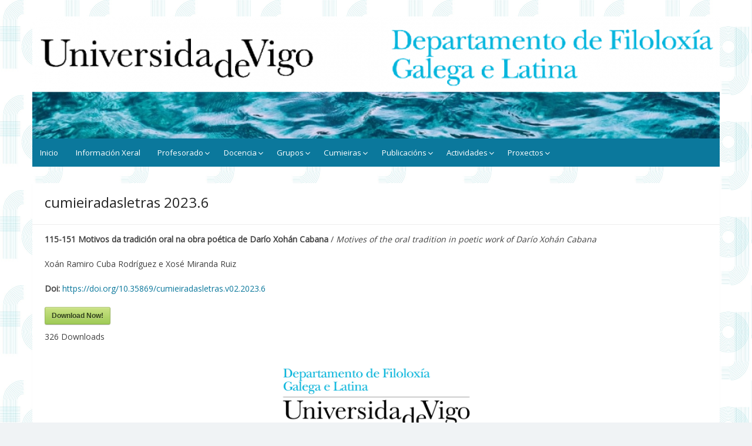

--- FILE ---
content_type: text/html; charset=UTF-8
request_url: http://webh03.webs.uvigo.es/cumieiradasletras-2023-6/
body_size: 8536
content:
<!DOCTYPE html>
<html lang="gl-ES">
<head>
	<meta charset="UTF-8">
	<meta name="viewport" content="width=device-width, initial-scale=1">
	<link rel="profile" href="http://gmpg.org/xfn/11">
		<title>cumieiradasletras 2023.6</title>
<meta name='robots' content='max-image-preview:large' />
<link rel='dns-prefetch' href='//maxcdn.bootstrapcdn.com' />
<link rel='dns-prefetch' href='//fonts.googleapis.com' />
<link rel="alternate" type="application/rss+xml" title=" &raquo; Feed" href="http://webh03.webs.uvigo.es/feed/" />
<link rel="alternate" type="application/rss+xml" title=" &raquo; Feed de comentarios" href="http://webh03.webs.uvigo.es/comments/feed/" />
<link rel="alternate" type="text/calendar" title="Pago iCal  &raquo;" href="http://webh03.webs.uvigo.es/events/?ical=1" />
<script type="text/javascript">
window._wpemojiSettings = {"baseUrl":"https:\/\/s.w.org\/images\/core\/emoji\/14.0.0\/72x72\/","ext":".png","svgUrl":"https:\/\/s.w.org\/images\/core\/emoji\/14.0.0\/svg\/","svgExt":".svg","source":{"concatemoji":"http:\/\/webh03.webs.uvigo.es\/wp-includes\/js\/wp-emoji-release.min.js?ver=6.2.8"}};
/*! This file is auto-generated */
!function(e,a,t){var n,r,o,i=a.createElement("canvas"),p=i.getContext&&i.getContext("2d");function s(e,t){p.clearRect(0,0,i.width,i.height),p.fillText(e,0,0);e=i.toDataURL();return p.clearRect(0,0,i.width,i.height),p.fillText(t,0,0),e===i.toDataURL()}function c(e){var t=a.createElement("script");t.src=e,t.defer=t.type="text/javascript",a.getElementsByTagName("head")[0].appendChild(t)}for(o=Array("flag","emoji"),t.supports={everything:!0,everythingExceptFlag:!0},r=0;r<o.length;r++)t.supports[o[r]]=function(e){if(p&&p.fillText)switch(p.textBaseline="top",p.font="600 32px Arial",e){case"flag":return s("\ud83c\udff3\ufe0f\u200d\u26a7\ufe0f","\ud83c\udff3\ufe0f\u200b\u26a7\ufe0f")?!1:!s("\ud83c\uddfa\ud83c\uddf3","\ud83c\uddfa\u200b\ud83c\uddf3")&&!s("\ud83c\udff4\udb40\udc67\udb40\udc62\udb40\udc65\udb40\udc6e\udb40\udc67\udb40\udc7f","\ud83c\udff4\u200b\udb40\udc67\u200b\udb40\udc62\u200b\udb40\udc65\u200b\udb40\udc6e\u200b\udb40\udc67\u200b\udb40\udc7f");case"emoji":return!s("\ud83e\udef1\ud83c\udffb\u200d\ud83e\udef2\ud83c\udfff","\ud83e\udef1\ud83c\udffb\u200b\ud83e\udef2\ud83c\udfff")}return!1}(o[r]),t.supports.everything=t.supports.everything&&t.supports[o[r]],"flag"!==o[r]&&(t.supports.everythingExceptFlag=t.supports.everythingExceptFlag&&t.supports[o[r]]);t.supports.everythingExceptFlag=t.supports.everythingExceptFlag&&!t.supports.flag,t.DOMReady=!1,t.readyCallback=function(){t.DOMReady=!0},t.supports.everything||(n=function(){t.readyCallback()},a.addEventListener?(a.addEventListener("DOMContentLoaded",n,!1),e.addEventListener("load",n,!1)):(e.attachEvent("onload",n),a.attachEvent("onreadystatechange",function(){"complete"===a.readyState&&t.readyCallback()})),(e=t.source||{}).concatemoji?c(e.concatemoji):e.wpemoji&&e.twemoji&&(c(e.twemoji),c(e.wpemoji)))}(window,document,window._wpemojiSettings);
</script>
<style type="text/css">
img.wp-smiley,
img.emoji {
	display: inline !important;
	border: none !important;
	box-shadow: none !important;
	height: 1em !important;
	width: 1em !important;
	margin: 0 0.07em !important;
	vertical-align: -0.1em !important;
	background: none !important;
	padding: 0 !important;
}
</style>
	<link rel='stylesheet' id='sdm-styles-css' href='http://webh03.webs.uvigo.es/wp-content/plugins/simple-download-monitor/css/sdm_wp_styles.css?ver=6.2.8' type='text/css' media='all' />
<link rel='stylesheet' id='sb_instagram_styles-css' href='http://webh03.webs.uvigo.es/wp-content/plugins/instagram-feed/css/sbi-styles.min.css?ver=2.5.3' type='text/css' media='all' />
<link rel='stylesheet' id='tribe-common-skeleton-style-css' href='http://webh03.webs.uvigo.es/wp-content/plugins/the-events-calendar/common/src/resources/css/common-skeleton.min.css?ver=4.12.12' type='text/css' media='all' />
<link rel='stylesheet' id='tribe-tooltip-css' href='http://webh03.webs.uvigo.es/wp-content/plugins/the-events-calendar/common/src/resources/css/tooltip.min.css?ver=4.12.12' type='text/css' media='all' />
<link rel='stylesheet' id='wp-block-library-css' href='http://webh03.webs.uvigo.es/wp-includes/css/dist/block-library/style.min.css?ver=6.2.8' type='text/css' media='all' />
<link rel='stylesheet' id='classic-theme-styles-css' href='http://webh03.webs.uvigo.es/wp-includes/css/classic-themes.min.css?ver=6.2.8' type='text/css' media='all' />
<style id='global-styles-inline-css' type='text/css'>
body{--wp--preset--color--black: #000000;--wp--preset--color--cyan-bluish-gray: #abb8c3;--wp--preset--color--white: #ffffff;--wp--preset--color--pale-pink: #f78da7;--wp--preset--color--vivid-red: #cf2e2e;--wp--preset--color--luminous-vivid-orange: #ff6900;--wp--preset--color--luminous-vivid-amber: #fcb900;--wp--preset--color--light-green-cyan: #7bdcb5;--wp--preset--color--vivid-green-cyan: #00d084;--wp--preset--color--pale-cyan-blue: #8ed1fc;--wp--preset--color--vivid-cyan-blue: #0693e3;--wp--preset--color--vivid-purple: #9b51e0;--wp--preset--gradient--vivid-cyan-blue-to-vivid-purple: linear-gradient(135deg,rgba(6,147,227,1) 0%,rgb(155,81,224) 100%);--wp--preset--gradient--light-green-cyan-to-vivid-green-cyan: linear-gradient(135deg,rgb(122,220,180) 0%,rgb(0,208,130) 100%);--wp--preset--gradient--luminous-vivid-amber-to-luminous-vivid-orange: linear-gradient(135deg,rgba(252,185,0,1) 0%,rgba(255,105,0,1) 100%);--wp--preset--gradient--luminous-vivid-orange-to-vivid-red: linear-gradient(135deg,rgba(255,105,0,1) 0%,rgb(207,46,46) 100%);--wp--preset--gradient--very-light-gray-to-cyan-bluish-gray: linear-gradient(135deg,rgb(238,238,238) 0%,rgb(169,184,195) 100%);--wp--preset--gradient--cool-to-warm-spectrum: linear-gradient(135deg,rgb(74,234,220) 0%,rgb(151,120,209) 20%,rgb(207,42,186) 40%,rgb(238,44,130) 60%,rgb(251,105,98) 80%,rgb(254,248,76) 100%);--wp--preset--gradient--blush-light-purple: linear-gradient(135deg,rgb(255,206,236) 0%,rgb(152,150,240) 100%);--wp--preset--gradient--blush-bordeaux: linear-gradient(135deg,rgb(254,205,165) 0%,rgb(254,45,45) 50%,rgb(107,0,62) 100%);--wp--preset--gradient--luminous-dusk: linear-gradient(135deg,rgb(255,203,112) 0%,rgb(199,81,192) 50%,rgb(65,88,208) 100%);--wp--preset--gradient--pale-ocean: linear-gradient(135deg,rgb(255,245,203) 0%,rgb(182,227,212) 50%,rgb(51,167,181) 100%);--wp--preset--gradient--electric-grass: linear-gradient(135deg,rgb(202,248,128) 0%,rgb(113,206,126) 100%);--wp--preset--gradient--midnight: linear-gradient(135deg,rgb(2,3,129) 0%,rgb(40,116,252) 100%);--wp--preset--duotone--dark-grayscale: url('#wp-duotone-dark-grayscale');--wp--preset--duotone--grayscale: url('#wp-duotone-grayscale');--wp--preset--duotone--purple-yellow: url('#wp-duotone-purple-yellow');--wp--preset--duotone--blue-red: url('#wp-duotone-blue-red');--wp--preset--duotone--midnight: url('#wp-duotone-midnight');--wp--preset--duotone--magenta-yellow: url('#wp-duotone-magenta-yellow');--wp--preset--duotone--purple-green: url('#wp-duotone-purple-green');--wp--preset--duotone--blue-orange: url('#wp-duotone-blue-orange');--wp--preset--font-size--small: 13px;--wp--preset--font-size--medium: 20px;--wp--preset--font-size--large: 36px;--wp--preset--font-size--x-large: 42px;--wp--preset--spacing--20: 0.44rem;--wp--preset--spacing--30: 0.67rem;--wp--preset--spacing--40: 1rem;--wp--preset--spacing--50: 1.5rem;--wp--preset--spacing--60: 2.25rem;--wp--preset--spacing--70: 3.38rem;--wp--preset--spacing--80: 5.06rem;--wp--preset--shadow--natural: 6px 6px 9px rgba(0, 0, 0, 0.2);--wp--preset--shadow--deep: 12px 12px 50px rgba(0, 0, 0, 0.4);--wp--preset--shadow--sharp: 6px 6px 0px rgba(0, 0, 0, 0.2);--wp--preset--shadow--outlined: 6px 6px 0px -3px rgba(255, 255, 255, 1), 6px 6px rgba(0, 0, 0, 1);--wp--preset--shadow--crisp: 6px 6px 0px rgba(0, 0, 0, 1);}:where(.is-layout-flex){gap: 0.5em;}body .is-layout-flow > .alignleft{float: left;margin-inline-start: 0;margin-inline-end: 2em;}body .is-layout-flow > .alignright{float: right;margin-inline-start: 2em;margin-inline-end: 0;}body .is-layout-flow > .aligncenter{margin-left: auto !important;margin-right: auto !important;}body .is-layout-constrained > .alignleft{float: left;margin-inline-start: 0;margin-inline-end: 2em;}body .is-layout-constrained > .alignright{float: right;margin-inline-start: 2em;margin-inline-end: 0;}body .is-layout-constrained > .aligncenter{margin-left: auto !important;margin-right: auto !important;}body .is-layout-constrained > :where(:not(.alignleft):not(.alignright):not(.alignfull)){max-width: var(--wp--style--global--content-size);margin-left: auto !important;margin-right: auto !important;}body .is-layout-constrained > .alignwide{max-width: var(--wp--style--global--wide-size);}body .is-layout-flex{display: flex;}body .is-layout-flex{flex-wrap: wrap;align-items: center;}body .is-layout-flex > *{margin: 0;}:where(.wp-block-columns.is-layout-flex){gap: 2em;}.has-black-color{color: var(--wp--preset--color--black) !important;}.has-cyan-bluish-gray-color{color: var(--wp--preset--color--cyan-bluish-gray) !important;}.has-white-color{color: var(--wp--preset--color--white) !important;}.has-pale-pink-color{color: var(--wp--preset--color--pale-pink) !important;}.has-vivid-red-color{color: var(--wp--preset--color--vivid-red) !important;}.has-luminous-vivid-orange-color{color: var(--wp--preset--color--luminous-vivid-orange) !important;}.has-luminous-vivid-amber-color{color: var(--wp--preset--color--luminous-vivid-amber) !important;}.has-light-green-cyan-color{color: var(--wp--preset--color--light-green-cyan) !important;}.has-vivid-green-cyan-color{color: var(--wp--preset--color--vivid-green-cyan) !important;}.has-pale-cyan-blue-color{color: var(--wp--preset--color--pale-cyan-blue) !important;}.has-vivid-cyan-blue-color{color: var(--wp--preset--color--vivid-cyan-blue) !important;}.has-vivid-purple-color{color: var(--wp--preset--color--vivid-purple) !important;}.has-black-background-color{background-color: var(--wp--preset--color--black) !important;}.has-cyan-bluish-gray-background-color{background-color: var(--wp--preset--color--cyan-bluish-gray) !important;}.has-white-background-color{background-color: var(--wp--preset--color--white) !important;}.has-pale-pink-background-color{background-color: var(--wp--preset--color--pale-pink) !important;}.has-vivid-red-background-color{background-color: var(--wp--preset--color--vivid-red) !important;}.has-luminous-vivid-orange-background-color{background-color: var(--wp--preset--color--luminous-vivid-orange) !important;}.has-luminous-vivid-amber-background-color{background-color: var(--wp--preset--color--luminous-vivid-amber) !important;}.has-light-green-cyan-background-color{background-color: var(--wp--preset--color--light-green-cyan) !important;}.has-vivid-green-cyan-background-color{background-color: var(--wp--preset--color--vivid-green-cyan) !important;}.has-pale-cyan-blue-background-color{background-color: var(--wp--preset--color--pale-cyan-blue) !important;}.has-vivid-cyan-blue-background-color{background-color: var(--wp--preset--color--vivid-cyan-blue) !important;}.has-vivid-purple-background-color{background-color: var(--wp--preset--color--vivid-purple) !important;}.has-black-border-color{border-color: var(--wp--preset--color--black) !important;}.has-cyan-bluish-gray-border-color{border-color: var(--wp--preset--color--cyan-bluish-gray) !important;}.has-white-border-color{border-color: var(--wp--preset--color--white) !important;}.has-pale-pink-border-color{border-color: var(--wp--preset--color--pale-pink) !important;}.has-vivid-red-border-color{border-color: var(--wp--preset--color--vivid-red) !important;}.has-luminous-vivid-orange-border-color{border-color: var(--wp--preset--color--luminous-vivid-orange) !important;}.has-luminous-vivid-amber-border-color{border-color: var(--wp--preset--color--luminous-vivid-amber) !important;}.has-light-green-cyan-border-color{border-color: var(--wp--preset--color--light-green-cyan) !important;}.has-vivid-green-cyan-border-color{border-color: var(--wp--preset--color--vivid-green-cyan) !important;}.has-pale-cyan-blue-border-color{border-color: var(--wp--preset--color--pale-cyan-blue) !important;}.has-vivid-cyan-blue-border-color{border-color: var(--wp--preset--color--vivid-cyan-blue) !important;}.has-vivid-purple-border-color{border-color: var(--wp--preset--color--vivid-purple) !important;}.has-vivid-cyan-blue-to-vivid-purple-gradient-background{background: var(--wp--preset--gradient--vivid-cyan-blue-to-vivid-purple) !important;}.has-light-green-cyan-to-vivid-green-cyan-gradient-background{background: var(--wp--preset--gradient--light-green-cyan-to-vivid-green-cyan) !important;}.has-luminous-vivid-amber-to-luminous-vivid-orange-gradient-background{background: var(--wp--preset--gradient--luminous-vivid-amber-to-luminous-vivid-orange) !important;}.has-luminous-vivid-orange-to-vivid-red-gradient-background{background: var(--wp--preset--gradient--luminous-vivid-orange-to-vivid-red) !important;}.has-very-light-gray-to-cyan-bluish-gray-gradient-background{background: var(--wp--preset--gradient--very-light-gray-to-cyan-bluish-gray) !important;}.has-cool-to-warm-spectrum-gradient-background{background: var(--wp--preset--gradient--cool-to-warm-spectrum) !important;}.has-blush-light-purple-gradient-background{background: var(--wp--preset--gradient--blush-light-purple) !important;}.has-blush-bordeaux-gradient-background{background: var(--wp--preset--gradient--blush-bordeaux) !important;}.has-luminous-dusk-gradient-background{background: var(--wp--preset--gradient--luminous-dusk) !important;}.has-pale-ocean-gradient-background{background: var(--wp--preset--gradient--pale-ocean) !important;}.has-electric-grass-gradient-background{background: var(--wp--preset--gradient--electric-grass) !important;}.has-midnight-gradient-background{background: var(--wp--preset--gradient--midnight) !important;}.has-small-font-size{font-size: var(--wp--preset--font-size--small) !important;}.has-medium-font-size{font-size: var(--wp--preset--font-size--medium) !important;}.has-large-font-size{font-size: var(--wp--preset--font-size--large) !important;}.has-x-large-font-size{font-size: var(--wp--preset--font-size--x-large) !important;}
.wp-block-navigation a:where(:not(.wp-element-button)){color: inherit;}
:where(.wp-block-columns.is-layout-flex){gap: 2em;}
.wp-block-pullquote{font-size: 1.5em;line-height: 1.6;}
</style>
<link rel='stylesheet' id='cff-css' href='http://webh03.webs.uvigo.es/wp-content/plugins/custom-facebook-feed/css/cff-style.css?ver=2.17.1' type='text/css' media='all' />
<link rel='stylesheet' id='sb-font-awesome-css' href='https://maxcdn.bootstrapcdn.com/font-awesome/4.7.0/css/font-awesome.min.css?ver=6.2.8' type='text/css' media='all' />
<link rel='stylesheet' id='plyr-css-css' href='http://webh03.webs.uvigo.es/wp-content/plugins/easy-video-player/lib/plyr.css?ver=6.2.8' type='text/css' media='all' />
<link rel='stylesheet' id='simple-share-buttons-adder-font-awesome-css' href='//maxcdn.bootstrapcdn.com/font-awesome/4.3.0/css/font-awesome.min.css?ver=6.2.8' type='text/css' media='all' />
<link rel='stylesheet' id='simple-life-style-open-sans-css' href='//fonts.googleapis.com/css?family=Open+Sans&#038;ver=6.2.8' type='text/css' media='all' />
<link rel='stylesheet' id='simple-life-style-bootstrap-css' href='http://webh03.webs.uvigo.es/wp-content/themes/simple-life/third-party/bootstrap/css/bootstrap.min.css?ver=3.3.6' type='text/css' media='all' />
<link rel='stylesheet' id='fontawesome-css' href='http://webh03.webs.uvigo.es/wp-content/themes/simple-life/third-party/font-awesome/css/font-awesome.min.css?ver=4.7.0' type='text/css' media='all' />
<link rel='stylesheet' id='simple-life-style-meanmenu-css' href='http://webh03.webs.uvigo.es/wp-content/themes/simple-life/third-party/meanmenu/meanmenu.min.css?ver=2.0.6' type='text/css' media='all' />
<link rel='stylesheet' id='simple-life-style-css' href='http://webh03.webs.uvigo.es/wp-content/themes/simple-life/style.css?ver=2.3' type='text/css' media='all' />
<link rel='stylesheet' id='recent-posts-widget-with-thumbnails-public-style-css' href='http://webh03.webs.uvigo.es/wp-content/plugins/recent-posts-widget-with-thumbnails/public.css?ver=7.0.0' type='text/css' media='all' />
<script type='text/javascript' src='http://webh03.webs.uvigo.es/wp-includes/js/jquery/jquery.min.js?ver=3.6.4' id='jquery-core-js'></script>
<script type='text/javascript' src='http://webh03.webs.uvigo.es/wp-includes/js/jquery/jquery-migrate.min.js?ver=3.4.0' id='jquery-migrate-js'></script>
<script type='text/javascript' src='http://webh03.webs.uvigo.es/wp-content/plugins/easy-video-player/lib/plyr.min.js?ver=6.2.8' id='plyr-js-js'></script>
<script type='text/javascript' id='sdm-scripts-js-extra'>
/* <![CDATA[ */
var sdm_ajax_script = {"ajaxurl":"http:\/\/webh03.webs.uvigo.es\/wp-admin\/admin-ajax.php"};
/* ]]> */
</script>
<script type='text/javascript' src='http://webh03.webs.uvigo.es/wp-content/plugins/simple-download-monitor/js/sdm_wp_scripts.js?ver=6.2.8' id='sdm-scripts-js'></script>
<!--[if lt IE 9]>
<script type='text/javascript' src='http://webh03.webs.uvigo.es/wp-content/themes/simple-life/js/html5.min.js?ver=3.7.3' id='simple-life-html5-js'></script>
<![endif]-->
<link rel="https://api.w.org/" href="http://webh03.webs.uvigo.es/wp-json/" /><link rel="alternate" type="application/json" href="http://webh03.webs.uvigo.es/wp-json/wp/v2/pages/4591" /><link rel="EditURI" type="application/rsd+xml" title="RSD" href="http://webh03.webs.uvigo.es/xmlrpc.php?rsd" />
<link rel="wlwmanifest" type="application/wlwmanifest+xml" href="http://webh03.webs.uvigo.es/wp-includes/wlwmanifest.xml" />
<meta name="generator" content="WordPress 6.2.8" />
<link rel="canonical" href="http://webh03.webs.uvigo.es/cumieiradasletras-2023-6/" />
<link rel='shortlink' href='http://webh03.webs.uvigo.es/?p=4591' />
<link rel="alternate" type="application/json+oembed" href="http://webh03.webs.uvigo.es/wp-json/oembed/1.0/embed?url=http%3A%2F%2Fwebh03.webs.uvigo.es%2Fcumieiradasletras-2023-6%2F" />
<link rel="alternate" type="text/xml+oembed" href="http://webh03.webs.uvigo.es/wp-json/oembed/1.0/embed?url=http%3A%2F%2Fwebh03.webs.uvigo.es%2Fcumieiradasletras-2023-6%2F&#038;format=xml" />
<meta name="cdp-version" content="1.3.0" /><meta name="tec-api-version" content="v1"><meta name="tec-api-origin" content="http://webh03.webs.uvigo.es"><link rel="https://theeventscalendar.com/" href="http://webh03.webs.uvigo.es/wp-json/tribe/events/v1/" />		<style type="text/css">
				.site-title,
		.site-description {
			position: absolute;
			clip: rect(1px, 1px, 1px, 1px);
		}
		</style>
	<style type="text/css" id="custom-background-css">
body.custom-background { background-image: url("http://webh03.webs.uvigo.es/wp-content/uploads/2015/03/Logo_Dpto_Servizo-Imaxe2.png"); background-position: left top; background-size: auto; background-repeat: repeat; background-attachment: fixed; }
</style>
	<link rel="icon" href="http://webh03.webs.uvigo.es/wp-content/uploads/2019/02/cropped-Logo_Dpto_Servizo-Imaxe2-1-32x32.png" sizes="32x32" />
<link rel="icon" href="http://webh03.webs.uvigo.es/wp-content/uploads/2019/02/cropped-Logo_Dpto_Servizo-Imaxe2-1-192x192.png" sizes="192x192" />
<link rel="apple-touch-icon" href="http://webh03.webs.uvigo.es/wp-content/uploads/2019/02/cropped-Logo_Dpto_Servizo-Imaxe2-1-180x180.png" />
<meta name="msapplication-TileImage" content="http://webh03.webs.uvigo.es/wp-content/uploads/2019/02/cropped-Logo_Dpto_Servizo-Imaxe2-1-270x270.png" />
</head>

<body class="page-template page-template-template page-template-full-width page-template-templatefull-width-php page page-id-4591 custom-background tribe-no-js">
<div id="page" class="hfeed site">
	<a class="skip-link screen-reader-text" href="#content">Skip to content</a>

	
	<header id="masthead" class="site-header container" role="banner">
		<div class="site-branding">
			  			<h1 class="site-title text-center"><a href="http://webh03.webs.uvigo.es/" rel="home"></a></h1>
			<p class="site-description text-center"></p>
		</div>
				<div id="site-header">
			<a href="http://webh03.webs.uvigo.es/" rel="home">
				<img src="http://webh03.webs.uvigo.es/wp-content/uploads/2019/02/cropped-proba-4-12.png" width="1170" height="208" alt="">
			</a>
		</div>
		
		<nav id="site-navigation" class="main-navigation" role="navigation">
			<button class="menu-toggle" aria-hidden="true">Primary Menu</button>
			<div class="menu-menu-principal-cabeceira-container"><ul id="primary-menu" class="menu"><li id="menu-item-1486" class="menu-item menu-item-type-custom menu-item-object-custom menu-item-home menu-item-1486"><a href="http://webh03.webs.uvigo.es/">Inicio</a></li>
<li id="menu-item-1485" class="menu-item menu-item-type-post_type menu-item-object-page menu-item-1485"><a href="http://webh03.webs.uvigo.es/informacion/">Información Xeral</a></li>
<li id="menu-item-2029" class="menu-item menu-item-type-post_type menu-item-object-page menu-item-has-children menu-item-2029"><a href="http://webh03.webs.uvigo.es/profesorado/">Profesorado</a>
<ul class="sub-menu">
	<li id="menu-item-3427" class="menu-item menu-item-type-post_type menu-item-object-page menu-item-3427"><a href="http://webh03.webs.uvigo.es/profesorado-historico/">Profesorado histórico</a></li>
</ul>
</li>
<li id="menu-item-1484" class="menu-item menu-item-type-post_type menu-item-object-page menu-item-has-children menu-item-1484"><a href="http://webh03.webs.uvigo.es/docencia/">Docencia</a>
<ul class="sub-menu">
	<li id="menu-item-1493" class="menu-item menu-item-type-taxonomy menu-item-object-category menu-item-1493"><a href="http://webh03.webs.uvigo.es/category/estudos-de-grao/filoloxia-galega/">Filoloxía Galega</a></li>
	<li id="menu-item-1488" class="menu-item menu-item-type-post_type menu-item-object-page menu-item-1488"><a href="http://webh03.webs.uvigo.es/doutoramento-2/">Doutoramento</a></li>
</ul>
</li>
<li id="menu-item-1492" class="menu-item menu-item-type-taxonomy menu-item-object-category menu-item-has-children menu-item-1492"><a href="http://webh03.webs.uvigo.es/category/investigacion/">Grupos</a>
<ul class="sub-menu">
	<li id="menu-item-532" class="menu-item menu-item-type-custom menu-item-object-custom menu-item-532"><a target="_blank" rel="noopener" href="https://bifega.webs.uvigo.es/">GAELT (BiFeGa)</a></li>
	<li id="menu-item-535" class="menu-item menu-item-type-custom menu-item-object-custom menu-item-535"><a target="_blank" rel="noopener" href="http://webs.uvigo.es/talga/index.html">TALG</a></li>
</ul>
</li>
<li id="menu-item-4181" class="menu-item menu-item-type-custom menu-item-object-custom menu-item-has-children menu-item-4181"><a href="#">Cumieiras</a>
<ul class="sub-menu">
	<li id="menu-item-4177" class="menu-item menu-item-type-post_type menu-item-object-page menu-item-has-children menu-item-4177"><a href="http://webh03.webs.uvigo.es/cumieira-das-letras/">Cumieira das Letras ISSN 2792-9639</a>
	<ul class="sub-menu">
		<li id="menu-item-4178" class="menu-item menu-item-type-post_type menu-item-object-page menu-item-4178"><a href="http://webh03.webs.uvigo.es/presentacion/">Presentación</a></li>
		<li id="menu-item-4985" class="menu-item menu-item-type-post_type menu-item-object-page menu-item-4985"><a href="http://webh03.webs.uvigo.es/ultimo-numero-3/">Último número</a></li>
		<li id="menu-item-4532" class="menu-item menu-item-type-post_type menu-item-object-page menu-item-has-children menu-item-4532"><a href="http://webh03.webs.uvigo.es/numeros-anteriores/">Números anteriores</a>
		<ul class="sub-menu">
			<li id="menu-item-4992" class="menu-item menu-item-type-post_type menu-item-object-page menu-item-4992"><a href="http://webh03.webs.uvigo.es/numero-02-2023/">2023-Cumieira das Letras 2</a></li>
			<li id="menu-item-4180" class="menu-item menu-item-type-post_type menu-item-object-page menu-item-4180"><a href="http://webh03.webs.uvigo.es/numero-01-2022/">2022-Cumieira das Letras 1</a></li>
		</ul>
</li>
		<li id="menu-item-4176" class="menu-item menu-item-type-post_type menu-item-object-page menu-item-4176"><a href="http://webh03.webs.uvigo.es/comites/">Comités</a></li>
		<li id="menu-item-4512" class="menu-item menu-item-type-custom menu-item-object-custom menu-item-4512"><a target="_blank" rel="noopener" href="http://webh03.webs.uvigo.es/wp-content/uploads/2024/12/Cumieira-das-Letras_Normas-presentacion-orixinais_03_2024.pdf">Normas editorias</a></li>
	</ul>
</li>
	<li id="menu-item-2345" class="menu-item menu-item-type-post_type menu-item-object-post menu-item-has-children menu-item-2345"><a href="http://webh03.webs.uvigo.es/cumieira-cadernos-de-investigacion-da-nova-filoloxia-galega-2/">Cumieira. Cadernos de investigación</a>
	<ul class="sub-menu">
		<li id="menu-item-4856" class="menu-item menu-item-type-post_type menu-item-object-page menu-item-4856"><a target="_blank" rel="noopener" href="http://webh03.webs.uvigo.es/cumieira-cadernos-de-investigacion-da-nova-filoloxia-galega-vol-9-2024/">Cumieira Vol. 9 (2024)</a></li>
		<li id="menu-item-4759" class="menu-item menu-item-type-post_type menu-item-object-page menu-item-4759"><a href="http://webh03.webs.uvigo.es/cumieira-cadernos-de-investigacion-da-nova-filoloxia-galega-vol-8-2023/">Cumieira Vol. 8 (2023)</a></li>
		<li id="menu-item-4333" class="menu-item menu-item-type-custom menu-item-object-custom menu-item-4333"><a href="http://webh03.webs.uvigo.es/cumieira-vol-7-2022/">Cumieira Vol. 7 (2022)</a></li>
		<li id="menu-item-3933" class="menu-item menu-item-type-post_type menu-item-object-post menu-item-3933"><a href="http://webh03.webs.uvigo.es/cumieira-vol-6-2021/">Cumieira Vol. 6 (2021)</a></li>
		<li id="menu-item-3316" class="menu-item menu-item-type-post_type menu-item-object-post menu-item-3316"><a target="_blank" rel="noopener" href="http://webh03.webs.uvigo.es/cumieira-vol-5-2020/">Cumieira Vol. 5 (2020)</a></li>
		<li id="menu-item-2996" class="menu-item menu-item-type-post_type menu-item-object-post menu-item-2996"><a target="_blank" rel="noopener" href="http://webh03.webs.uvigo.es/cumieira-vol-4-2019/">Cumieira Vol. 4 (2019)</a></li>
		<li id="menu-item-2324" class="menu-item menu-item-type-post_type menu-item-object-post menu-item-2324"><a target="_blank" rel="noopener" href="http://webh03.webs.uvigo.es/cumieira-vol-3/">Cumieira Vol. 3 (2018)</a></li>
		<li id="menu-item-2274" class="menu-item menu-item-type-post_type menu-item-object-post menu-item-2274"><a target="_blank" rel="noopener" href="http://webh03.webs.uvigo.es/cumieira-vol-2/">Cumieira Vol. 2 (2017)</a></li>
		<li id="menu-item-2273" class="menu-item menu-item-type-post_type menu-item-object-post menu-item-2273"><a target="_blank" rel="noopener" href="http://webh03.webs.uvigo.es/cumieira-vol-1/">Cumieira Vol. 1 (2016)</a></li>
		<li id="menu-item-2272" class="menu-item menu-item-type-post_type menu-item-object-post menu-item-2272"><a target="_blank" rel="noopener" href="http://webh03.webs.uvigo.es/cumieira-normas-de-publicacion/">Normas de publicación</a></li>
		<li id="menu-item-3235" class="menu-item menu-item-type-post_type menu-item-object-page menu-item-3235"><a href="http://webh03.webs.uvigo.es/indice-tematico-de-cumieira/">Índice temático dos artigos de Cumieira</a></li>
	</ul>
</li>
</ul>
</li>
<li id="menu-item-2249" class="menu-item menu-item-type-taxonomy menu-item-object-category menu-item-has-children menu-item-2249"><a href="http://webh03.webs.uvigo.es/category/publicacions/">Publicacións</a>
<ul class="sub-menu">
	<li id="menu-item-537" class="menu-item menu-item-type-custom menu-item-object-custom menu-item-537"><a target="_blank" rel="noopener" href="http://estudoslusofonos.blogspot.com.es/">Estudos Lusófonos</a></li>
	<li id="menu-item-534" class="menu-item menu-item-type-custom menu-item-object-custom menu-item-534"><a target="_blank" rel="noopener" href="http://webs.uvigo.es/locuscriticus/">Locus Criticus</a></li>
	<li id="menu-item-533" class="menu-item menu-item-type-custom menu-item-object-custom menu-item-533"><a target="_blank" rel="noopener" href="https://oximnasiodeacademo.wordpress.com/">O ximnasio de Academo</a></li>
	<li id="menu-item-1323" class="menu-item menu-item-type-post_type menu-item-object-page menu-item-1323"><a target="_blank" rel="noopener" href="http://webh03.webs.uvigo.es/protexta/">Protexta</a></li>
	<li id="menu-item-1481" class="menu-item menu-item-type-post_type menu-item-object-page menu-item-1481"><a target="_blank" rel="noopener" href="http://webh03.webs.uvigo.es/viceversa-revista-galega-de-traducion/">Viceversa- Revista galega de tradución</a></li>
</ul>
</li>
<li id="menu-item-2396" class="menu-item menu-item-type-taxonomy menu-item-object-category menu-item-has-children menu-item-2396"><a href="http://webh03.webs.uvigo.es/category/actividades/">Actividades</a>
<ul class="sub-menu">
	<li id="menu-item-1591" class="menu-item menu-item-type-post_type menu-item-object-page menu-item-has-children menu-item-1591"><a href="http://webh03.webs.uvigo.es/o-pergamino-vindel/">Pergamiño Vindel</a>
	<ul class="sub-menu">
		<li id="menu-item-1656" class="menu-item menu-item-type-taxonomy menu-item-object-category menu-item-1656"><a href="http://webh03.webs.uvigo.es/category/vindel/os-xoves-do-vindel/">Os xoves do Vindel</a></li>
		<li id="menu-item-1741" class="menu-item menu-item-type-taxonomy menu-item-object-category menu-item-1741"><a href="http://webh03.webs.uvigo.es/category/vindel/e-irei-madra-vigo/">E irei madr&#8217;a Vigo</a></li>
		<li id="menu-item-1636" class="menu-item menu-item-type-taxonomy menu-item-object-category menu-item-1636"><a href="http://webh03.webs.uvigo.es/category/vindel/martin-codax-en-55-idiomas/">Martin Codax en 55 idiomas</a></li>
	</ul>
</li>
	<li id="menu-item-2128" class="menu-item menu-item-type-taxonomy menu-item-object-category menu-item-2128"><a href="http://webh03.webs.uvigo.es/category/actividades/conferencias/">Conferencias</a></li>
	<li id="menu-item-2129" class="menu-item menu-item-type-taxonomy menu-item-object-category menu-item-2129"><a href="http://webh03.webs.uvigo.es/category/actividades/congresos/">Congresos</a></li>
	<li id="menu-item-2130" class="menu-item menu-item-type-taxonomy menu-item-object-category menu-item-2130"><a href="http://webh03.webs.uvigo.es/category/actividades/presentacions/">Presentacións</a></li>
</ul>
</li>
<li id="menu-item-2373" class="menu-item menu-item-type-taxonomy menu-item-object-category menu-item-has-children menu-item-2373"><a href="http://webh03.webs.uvigo.es/category/proxectos-e-colaboracions/">Proxectos</a>
<ul class="sub-menu">
	<li id="menu-item-536" class="menu-item menu-item-type-custom menu-item-object-custom menu-item-536"><a target="_blank" rel="noopener" href="http://sli.uvigo.gal/neoteca/">Neoteca</a></li>
	<li id="menu-item-2374" class="menu-item menu-item-type-custom menu-item-object-custom menu-item-2374"><a target="_blank" rel="noopener" href="http://catedrasaramago.webs.uvigo.gal/">I Cátedra Internacional José Saramago</a></li>
</ul>
</li>
</ul></div>		</nav><!-- #site-navigation -->

	</header><!-- #masthead -->

	
	<div id="content" class="site-content container">
		<div class="row">

  <div id="primary" class="content-area col-sm-12 col-xs-12">
    <main id="main" class="site-main" role="main">

		
        
<article id="post-4591" class="post-4591 page type-page status-publish hentry">
	<header class="entry-header">
		<h2 class="entry-title">cumieiradasletras 2023.6</h2>	</header><!-- .entry-header -->

	<div class="entry-content">
 		
		
<p><strong>115-151 Motivos da tradición oral na obra poética de Darío Xohán Cabana </strong>/ <em>Motives of the oral tradition in poetic work of Darío Xohán Cabana</em></p>
<p>Xoán Ramiro Cuba Rodríguez e Xosé Miranda Ruiz</p>
<p><strong>Doi:</strong> <a href="https://doi.org/10.35869/cumieiradasletras.v02.2023.6">https://doi.org/10.35869/cumieiradasletras.v02.2023.6</a></p>


<p><div class="sdm_download_button_box_default"><div class="sdm_download_link"><a href="http://webh03.webs.uvigo.es/?smd_process_download=1&download_id=4589" class="sdm_download green" title="115-151" >Download Now!</a></div></div><div class="sdm_download_count"><span class="sdm_count_number">326</span><span class="sdm_count_string"> Downloads</span></div></p>




<div class="wp-block-image">
<figure class="aligncenter size-large is-resized"><img decoding="async" src="http://webh03.webs.uvigo.es/wp-content/uploads/2022/05/Logo_DEPARTAMENTO_DE_FILOLOXIA_GALEGA_E_LATINA.png" alt="" class="wp-image-4024" width="349" height="141" srcset="http://webh03.webs.uvigo.es/wp-content/uploads/2022/05/Logo_DEPARTAMENTO_DE_FILOLOXIA_GALEGA_E_LATINA.png 1024w, http://webh03.webs.uvigo.es/wp-content/uploads/2022/05/Logo_DEPARTAMENTO_DE_FILOLOXIA_GALEGA_E_LATINA-300x122.png 300w, http://webh03.webs.uvigo.es/wp-content/uploads/2022/05/Logo_DEPARTAMENTO_DE_FILOLOXIA_GALEGA_E_LATINA-768x311.png 768w" sizes="(max-width: 349px) 100vw, 349px" /></figure></div>			</div><!-- .entry-content -->
	<footer class="entry-footer">
			</footer><!-- .entry-footer -->
</article><!-- #post-## -->

				
		
    </main><!-- #main -->
  </div><!-- #primary -->

    </div> <!-- .row -->
	</div><!-- #content -->

	
	<footer id="colophon" class="site-footer container" role="contentinfo">

				
		
		<div id="copyright-wrap">
			<div class="copyright-text">&copy; 2026 All rights reserved</div>
		</div>

	
	
	
  		<div class="site-info" id="powered-by-wrap">
  			<a href="https://wordpress.org/">Proudly powered by WordPress</a>
  			<span class="sep"> | </span>
  			Theme: Simple Life by <a href="https://nilambar.net/" rel="designer">Nilambar</a>.  		</div><!-- .site-info -->

	
	</footer><!-- #colophon -->
	</div><!-- #page -->

<!-- Custom Facebook Feed JS -->
<script type="text/javascript">
var cfflinkhashtags = "true";
</script>
    <script type="text/javascript">
        var templateUrl = 'http://webh03.webs.uvigo.es';
        var post_id = '4591';
    </script>
    		<script>
		( function ( body ) {
			'use strict';
			body.className = body.className.replace( /\btribe-no-js\b/, 'tribe-js' );
		} )( document.body );
		</script>
		<!-- Instagram Feed JS -->
<script type="text/javascript">
var sbiajaxurl = "http://webh03.webs.uvigo.es/wp-admin/admin-ajax.php";
</script>
<a href="#" class="scrollup" id="btn-scrollup"><span class="fa-stack"> <i class="fa fa-square fa-stack-2x" aria-hidden="true"></i><i class="fa fa-angle-up fa-stack-1x fa-inverse" aria-hidden="true"></i></span><span class="screen-reader-text">Go to top</span></a><script> /* <![CDATA[ */var tribe_l10n_datatables = {"aria":{"sort_ascending":": activate to sort column ascending","sort_descending":": activate to sort column descending"},"length_menu":"Show _MENU_ entries","empty_table":"No data available in table","info":"Showing _START_ to _END_ of _TOTAL_ entries","info_empty":"Showing 0 to 0 of 0 entries","info_filtered":"(filtered from _MAX_ total entries)","zero_records":"No matching records found","search":"Search:","all_selected_text":"All items on this page were selected. ","select_all_link":"Select all pages","clear_selection":"Clear Selection.","pagination":{"all":"All","next":"Next","previous":"Previous"},"select":{"rows":{"0":"","_":": Selected %d rows","1":": Selected 1 row"}},"datepicker":{"dayNames":["Domingo","Luns","Martes","M\u00e9rcores","Xoves","Venres","S\u00e1bado"],"dayNamesShort":["Dom","Lun","Mar","M\u00e9r","Xov","Ven","S\u00e1b"],"dayNamesMin":["S","M","T","W","T","F","S"],"monthNames":["Xaneiro","Febreiro","Marzo","Abril","Maio","Xu\u00f1o","Xullo","Agosto","Setembro","Outubro","Novembro","Decembro"],"monthNamesShort":["Xaneiro","Febreiro","Marzo","Abril","Maio","Xu\u00f1o","Xullo","Agosto","Setembro","Outubro","Novembro","Decembro"],"monthNamesMin":["Xan","Feb","Mar","Abr","Mai","Xu\u00f1","Xul","Ago","Set","Out","Nov","Dec"],"nextText":"Seguinte","prevText":"Anterior","currentText":"Hoxe","closeText":"Feito","today":"Hoxe","clear":"Limpar"}};/* ]]> */ </script><script type='text/javascript' src='http://webh03.webs.uvigo.es/wp-content/plugins/custom-facebook-feed/js/cff-scripts.js?ver=2.17.1' id='cffscripts-js'></script>
<script type='text/javascript' src='http://webh03.webs.uvigo.es/wp-content/plugins/simple-share-buttons-adder/js/ssba.js?ver=6.2.8' id='simple-share-buttons-adder-ssba-js'></script>
<script type='text/javascript' id='simple-share-buttons-adder-ssba-js-after'>
Main.boot( [] );
</script>
<script type='text/javascript' src='http://webh03.webs.uvigo.es/wp-content/themes/simple-life/js/navigation.min.js?ver=20120206' id='simple-life-navigation-js'></script>
<script type='text/javascript' src='http://webh03.webs.uvigo.es/wp-content/themes/simple-life/third-party/meanmenu/jquery.meanmenu.min.js?ver=2.0.6' id='simple-life-meanmenu-script-js'></script>
<script type='text/javascript' id='simple-life-custom-js-extra'>
/* <![CDATA[ */
var Simple_Life_Screen_Reader_Text = {"expand":"expand menu","collapse":"collapse menu"};
/* ]]> */
</script>
<script type='text/javascript' src='http://webh03.webs.uvigo.es/wp-content/themes/simple-life/js/custom.min.js?ver=1.8' id='simple-life-custom-js'></script>
<script type='text/javascript' src='http://webh03.webs.uvigo.es/wp-content/plugins/srs-simple-hits-counter/js/srs_simple_hits_counter_js.js?ver=6.2.8' id='srs_simple_hits_counter_js-js'></script>
</body>
</html>
